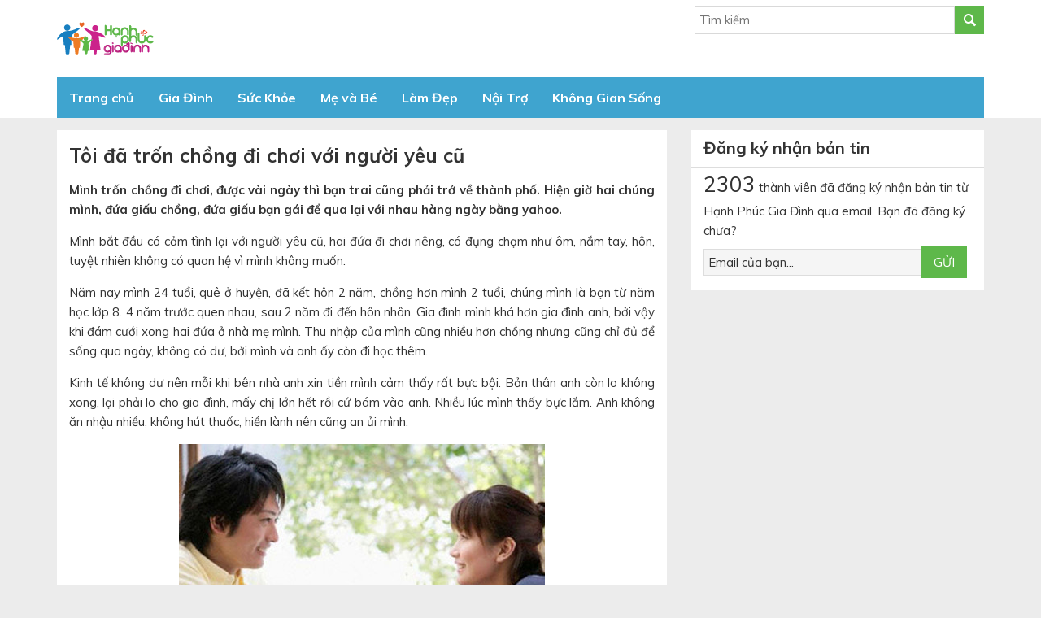

--- FILE ---
content_type: text/html; charset=UTF-8
request_url: https://hanhphucgiadinh.vn/44659/toi-da-tron-chong-di-choi-voi-nguoi-yeu-cu/
body_size: 20052
content:
<!DOCTYPE html>
<html lang="vi" prefix="og: http://ogp.me/ns#">
<head >
<meta charset="UTF-8" /> <title>Tôi đã trốn chồng đi chơi với người yêu cũ</title>
<meta name="description" content="Mình trốn chồng đi chơi, được vài ngày thì bạn trai cũng phải trở về thành phố. Hiện giờ hai chúng mình, đứa giấu chồng, đứa giấu bạn gái để qua lại với nh"/>
<link rel="canonical" href="https://hanhphucgiadinh.vn/44659/toi-da-tron-chong-di-choi-voi-nguoi-yeu-cu/" />
<meta property="og:locale" content="vi_VN" />
<meta property="og:type" content="article" />
<meta property="og:title" content="Tôi đã trốn chồng đi chơi với người yêu cũ" />
<meta property="og:description" content="Mình trốn chồng đi chơi, được vài ngày thì bạn trai cũng phải trở về thành phố. Hiện giờ hai chúng mình, đứa giấu chồng, đứa giấu bạn gái để qua lại với nh" />
<meta property="og:url" content="https://hanhphucgiadinh.vn/44659/toi-da-tron-chong-di-choi-voi-nguoi-yeu-cu/" />
<meta property="og:site_name" content="Báo Hạnh Phúc Gia Đình" />
<meta property="article:tag" content="Câu chuyện tình yêu" />
<meta property="article:tag" content="Hôn nhân &amp; Gia đình" />
<meta property="article:tag" content="Tâm sự bạn gái" />
<meta property="article:section" content="Gia Đình - Tình Yêu" />
<meta property="article:published_time" content="2013-04-18T21:00:59+07:00" />
<meta property="article:modified_time" content="2024-10-08T16:20:37+07:00" />
<meta property="og:updated_time" content="2024-10-08T16:20:37+07:00" />
<meta property="og:image" content="https://hanhphucgiadinh.vn/wp-content/uploads/2013/04/ban-cu.jpg" /> <link rel='dns-prefetch' href='//s.w.org' />
<link rel="alternate" type="application/rss+xml" title="Dòng thông tin Báo Hạnh Phúc Gia Đình &raquo;" href="https://hanhphucgiadinh.vn/feed/" /> <link rel='https://api.w.org/' href='https://hanhphucgiadinh.vn/wp-json/' /> <link rel="alternate" type="application/json+oembed" href="https://hanhphucgiadinh.vn/wp-json/oembed/1.0/embed?url=https%3A%2F%2Fhanhphucgiadinh.vn%2F44659%2Ftoi-da-tron-chong-di-choi-voi-nguoi-yeu-cu%2F" />
<link rel="alternate" type="text/xml+oembed" href="https://hanhphucgiadinh.vn/wp-json/oembed/1.0/embed?url=https%3A%2F%2Fhanhphucgiadinh.vn%2F44659%2Ftoi-da-tron-chong-di-choi-voi-nguoi-yeu-cu%2F&#038;format=xml" /> <link rel="icon" href="https://hanhphucgiadinh.vn/wp-content/themes/caia/images/favicon.ico" />
<script>

  (function(i,s,o,g,r,a,m){i['GoogleAnalyticsObject']=r;i[r]=i[r]||function(){
  (i[r].q=i[r].q||[]).push(arguments)},i[r].l=1*new Date();a=s.createElement(o),
  m=s.getElementsByTagName(o)[0];a.async=1;a.src=g;m.parentNode.insertBefore(a,m)
  })(window,document,'script','https://www.google-analytics.com/analytics.js','ga');

  ga('create', 'UA-11938335-16', 'auto');
  ga('send', 'pageview');


</script>
 <meta name="google-site-verification" content="Ld5RHiGLT0Oi85GvNFzD-Z8LZDPaT32BRnu4pM3040E" /> <link rel="dns-prefetch" href="https://fonts.gstatic.com"> <link rel="preconnect" href="https://fonts.gstatic.com" crossorigin="anonymous"> <link rel="preload" href="https://fonts.googleapis.com/css?family=Muli:300,300i,400,400i,600,600i,700,700i,800,800i,900,900i&display=swap&subset=vietnamese" as="fetch" crossorigin="anonymous"> <meta name='viewport' content='width=device-width, initial-scale=1, maximum-scale=1, user-scalable=no' /> <meta name='viewport' content='width=device-width, initial-scale=1, maximum-scale=1, user-scalable=no' /> <style> body,
h1,
h2,
h2 a,
h2 a:visited,
h3,
h4,
h5,
h6,
p,
select,
textarea { color: #333; font-family: "Muli", Arial, Helvetica, sans-serif; font-size: 15px; font-weight: 400; line-height: 1.618; margin: 0; padding: 0; text-decoration: none;
} blockquote,
input,
select,
textarea,
.author-box,
.sticky,
.taxonomy-description{ background-color: #f5f5f5; border: 1px solid #ddd;
} input,
label,
select,
textarea { color: #333; font-family: "Muli", Arial, Helvetica, sans-serif; font-size: 15px; font-weight: 400;
} li,
ol,
ul { margin: 0; padding: 0;
} ol li { list-style-type: decimal;
} strong,
b { font-weight: 700;
} a,
a:visited { color: #0d72c7; text-decoration: none;
} a img { border: none;
} body { background: #ececec;
} ::-moz-selection { background-color: #0d72c7; color: #fff;
} ::selection { background-color: #0d72c7; color: #fff;
} .site-container { margin: 0 auto; width: 100%; padding: 0;
} .wrap { margin: 0 auto; width: 1170px; padding: 0;
} .site-header { margin: 0 auto; height: 95px; width: 100%; float: left; background: #fff;
} .title-area { float: left; overflow: hidden; padding: 0; width: 360px; margin-left: 15px; height: 95px;
} .site-title { font-family: 'Muli', Arial, sans-serif; font-size: 36px; line-height: 1.35; margin: 0; text-transform: uppercase; float: left; width: 100%;
} .site-title a,
.site-title a:hover { color: #333; padding: 0; text-decoration: none; float: left; width: 100%; height: 95px; text-indent: -9999px; background: url(https://hanhphucgiadinh.vn/wp-content/themes/caia/images/logo.png) no-repeat left center;
} .site-description { font-size: 13px; padding: 0; display: none;
} .site-header .widget-area { float: right; padding: 0; width: auto; margin-right: 15px;
} .nav-primary{ float: left; width: 100%; height: 50px; background: #fff
} .nav-primary .wrap{ width: 1140px;
} .menu-primary,
.menu-secondary,
.site-header .menu { background-color: #f5f5f5; clear: both; color: #fff; font-size: 16px; margin: 0 auto; overflow: hidden; width: 100%;
} .menu-primary ul,
.menu-secondary ul,
.site-header .menu ul { float: left; width: 100%;
} .menu-primary li,
.menu-secondary li,
.site-header .menu li { float: left; list-style-type: none;
} .menu-primary a,
.menu-secondary a,
.site-header .menu a { color: #fff; display: block; padding: 13px 15px 12px; position: relative; text-decoration: none; font-weight: 700;
} .menu-primary li a:active,
.menu-primary li a:hover,
.menu-primary .current_page_item a,
.menu-primary .current-cat a,
.menu-primary .current-menu-item a,
.menu-secondary li a:active,
.menu-secondary li a:hover,
.menu-secondary .current_page_item a,
.menu-secondary .current-cat a,
.menu-secondary .current-menu-item a,
.site-header .menu li a:active,
.site-header .menu li a:hover,
.site-header .menu .current_page_item a,
.site-header .menu .current-cat a,
.site-header .menu .current-menu-item a { background-color: #ed7b23; color: #fff;
} .menu-primary li li a,
.menu-primary li li a:link,
.menu-primary li li a:visited,
.menu-secondary li li a,
.menu-secondary li li a:link,
.menu-secondary li li a:visited,
.site-header .menu li li a,
.site-header .menu li li a:link,
.site-header .menu li li a:visited { background: none; background-color: #fff; border-bottom: 1px solid #ddd; color: #333; font-size: 15px; padding: 10px; position: relative; text-transform: none; width: 230px;
} .menu-primary li li a:active,
.menu-primary li li a:hover,
.menu-secondary li li a:active,
.menu-secondary li li a:hover,
.site-header .menu li li a:active,
.site-header .menu li li a:hover { background-color: #f5f5f5; color: #333;
} .menu-primary li ul,
.menu-secondary li ul,
.site-header .menu li ul { height: auto; left: -9999px; margin: 0 0 0 -1px; position: absolute; width: 160px; z-index: 9999;
} .menu-primary li ul a,
.menu-secondary li ul a,
.site-header .menu li ul a { width: 140px;
} .menu-primary li ul ul,
.menu-secondary li ul ul,
.site-header .menu li ul ul { margin: -36px 0 0 159px;
} .menu li:hover ul ul,
.menu li.sfHover ul ul { left: -9999px;
} .menu li:hover,
.menu li.sfHover { position: static;
} ul.menu li:hover>ul,
ul.menu li.sfHover ul,
.site-header .menu li:hover>ul,
.site-header .menu li.sfHover ul { left: auto;
} .menu-primary li a.sf-with-ul,
.menu-secondary li a.sf-with-ul,
.site-header .menu li a.sf-with-ul { padding-right: 25px;
} .menu li a .sf-sub-indicator,
.menu li li a .sf-sub-indicator,
.menu li li li a .sf-sub-indicator { background: url(https://hanhphucgiadinh.vn/wp-content/themes/caia/images/icon-plus.png) no-repeat; height: 16px; position: absolute; right: 8px; text-indent: -9999px; top: 10px; width: 16px;
} #wpadminbar li:hover ul ul { left: 0;
} .menu li.right { float: right; padding: 7px 15px 6px;
} .menu li.right a { background: none; border: none; color: #333; display: inline; text-decoration: none;
} .menu li.right a:hover { color: #0d72c7; text-decoration: none;
} .menu li.search { padding: 0 10px;
} .menu li.rss a { background: url(https://hanhphucgiadinh.vn/wp-content/themes/caia/images/rss.png) no-repeat center left; margin: 0 0 0 10px; padding: 0 0 0 16px;
} .menu li.twitter a { background: url(https://hanhphucgiadinh.vn/wp-content/themes/caia/images/twitter-nav.png) no-repeat center left; padding: 0 0 0 20px;
} .site-inner { margin: 0 auto; overflow: hidden; padding: 15px 0; width: 1170px;
} .breadcrumb{ float: left; width: 100%; background: #f2f2f2; padding: 20px 0;
} .breadcrumb .wrap{ width: 1140px;
} .breadcrumb a{ color: #333;
} .breadcrumb .label{ margin: 0 5px;
} .taxonomy-description { background-color: #fff; margin: -10px 0 30px; padding: 0 0 15px;
} .taxonomy-description p { font-size: 13px; padding: 15px 15px 0;
} .content-sidebar-wrap { float: left; width: 750px;
} .content-sidebar .content-sidebar-wrap,
.full-width-content .content-sidebar-wrap,
.sidebar-content .content-sidebar-wrap { width: 100%;
} .sidebar-content-sidebar .content-sidebar-wrap,
.sidebar-sidebar-content .content-sidebar-wrap { float: right;
} .content { float: left; padding: 0; width: 450px;
} .content-sidebar .content,
.sidebar-content .content { width: 750px; background: #fff; margin-left: 15px;
} .sidebar-content .content,
.sidebar-sidebar-content .content { float: right; margin-left: 0; margin-right: 15px;
} .full-width-content .content { width: 100%;
} .post { margin: 0 0 20px;
} .entry-content { overflow: hidden; text-align: justify;
} .entry-content p { margin: 0 0 15px; text-align: justify;
} blockquote { background: url(https://hanhphucgiadinh.vn/wp-content/themes/caia/images/blockquote.png) no-repeat; border: none; margin: 5px 5px 20px; padding: 25px 30px 5px 70px;
} blockquote p { color: #999; font-style: italic;
} p.subscribe-to-comments { padding: 20px 0 10px;
} .clear { clear: both;
} .clear-line { border-bottom: 1px solid #ddd; clear: both; margin: 0 0 25px;
} h1,
h2,
h2 a,
h2 a:visited,
h3,
h4,
h5,
h6 { font-family: 'Muli', Arial, sans-serif; line-height: 1.35; margin: 0 0 10px;
} h1 { font-size: 18px;
} .taxonomy-description h1 { margin: 0;
} h2,
h2 a,
h2 a:visited { font-size: 16px;
} h2 a,
h2 a:visited { color: #333; font-family: 'Muli', Arial, sans-serif;
} h2 a:hover { color: #0d72c7; text-decoration: none;
} .widget-area h2,
.widget-area h2 a { font-size: 14px; margin: 0 0 5px;
} h3 { font-size: 14px;
} h4 { font-size: 13px;
} .taxonomy-description h1,
.widget-area h4 { background-color: #f2f2f2; font-size: 15px; padding: 10px 15px; color: #333;
} .widget-area h4 a { color: #333; text-decoration: none;
} .footer-widgets h4 { background: none; border: none; padding: 0;
} h5 { font-size: 13px;
} .entry-content ol,
.entry-content ul { margin: 0; padding: 0 0 15px; text-align: justify;
} .archive-page ul li,
.entry-content ul li { list-style-type: disc; margin: 0 0 0 30px; padding: 0; text-align: justify;
} .entry-content ol li { margin: 0 0 0 35px;
} .archive-page ul ul,
.entry-content ol ol,
.entry-content ul ul { padding: 0;
} .entry-header .entry-meta { font-size: 13px; margin: -5px 0 15px;
} .entry-footer .entry-meta { border-top: 1px solid #ddd; clear: both; font-size: 13px; padding: 5px 0 0;
} .author-box { background-color: #f5f5f5; margin: 0 0 40px; overflow: hidden; padding: 10px;
} .author-box-content p { font-size: 13px;
} .sticky { background-color: #f5f5f5; margin: -10px 0 40px; padding: 20px;
} .archive-page { float: left; padding: 20px 0 0; width: 45%;
} .entry-comments-link,
.entry-tags { background: url(https://hanhphucgiadinh.vn/wp-content/themes/caia/images/icon-dot.png) no-repeat left; margin: 0 0 0 3px; padding: 0 0 0 10px;
} img { height: auto; max-width: 100%;
} .avatar,
.featuredpage img,
.featuredpost img,
.post-image { background-color: #f5f5f5; border: 1px solid #ddd; padding: 4px;
} .author-box .avatar { background-color: #fff; float: left; margin: 0 10px 0 0;
} .post-image { margin: 0 10px 10px 0;
} .comment-list li .avatar { background-color: #fff; float: right; margin: 5px 10px 10px 0px;
} img.centered,
.aligncenter { display: block; margin: 0 auto 10px;
} img.alignnone { display: inline; margin: 0 0 10px;
} img.alignleft { display: inline; margin: 0 15px 10px 0;
} img.alignright { display: inline; margin: 0 0 10px 15px;
} .alignleft { float: left; margin: 0 15px 10px 0;
} .alignright { float: right; margin: 0 0 10px 15px;
} .wp-caption { padding: 0; text-align: center; width: auto !important;
} p.wp-caption-text { font-size: 13px; margin: 5px 0; text-align: center;
} .wp-smiley,
.wp-wink { border: none; float: none;
} .pagination { font-size: 13px; overflow: hidden; padding: 20px 2%; width: 96%;
} .pagination li { display: inline; float: left; height: 36px; line-height: 36px;
} .pagination li a,
.pagination li.disabled,
.pagination li a:hover,
.pagination li.active a { background: #f2f2f2; color: #333; width: 36px; height: 36px; float: left; line-height: 36px; text-align: center; margin: 0 5px;
} .pagination li a:hover,
.pagination li.active a { background: #f13b79; color: #fff;
} .sidebar { display: inline; float: right; width: 360px; margin-right: 15px;
} .sidebar-secondary { float: left; width: 150px;
} .sidebar-content .sidebar-primary,
.sidebar-sidebar-content .sidebar-primary { float: left; margin-left: 15px; margin-right: 0;
} .content-sidebar-sidebar .sidebar-secondary { float: right;
} .sidebar p { font-size: inherit;
} .sidebar .widget { background-color: #fff; margin: 0 0 15px; padding: 0 0 15px; float: left; width: 100%;
} .sidebar.widget-area ol,
.sidebar.widget-area ul,
.widget_tag_cloud div div { padding: 0 15px;
} .sidebar.widget-area ul li,
.footer-widgets .widget-area ul li { border-bottom: 1px solid #ddd; list-style-type: none; margin: 0 0 7px; padding: 0 0 5px; word-wrap: break-word;
} .sidebar.widget-area ul ul li { border: none; margin: 0;
} .widget_archive select,
#cat { display: inline; margin: 5px 15px 0; padding: 3px; width: 85%;
} .featuredpage,
.featuredpost { clear: both; margin: 0 0 15px; overflow: hidden;
} .featuredpage .page,
.featuredpost .post { border-bottom: 1px solid #ddd; margin: 0 0 5px; overflow: hidden; padding: 0 15px 10px;
} .footer-widgets .featuredpage .page,
.footer-widgets .featuredpost .post { margin: 0 0 10px; padding: 0;
} .more-from-category { padding: 5px 15px;
} .user-profile { overflow: hidden;
} .user-profile p { padding: 5px 15px 0;
} .user-profile .posts_link { padding: 0 15px;
} input[type="button"],
input[type="submit"] { background: #5eb84a; cursor: pointer; padding: 10px 15px; color: #fff; text-transform: uppercase; text-decoration: none; -webkit-appearance: none; border: none;
} input:hover[type="button"],
input:hover[type="submit"] { text-decoration: none;
} .site-header .search-form { float: right; padding: 0;
} .sidebar .search-form { padding: 5px 0 0 15px;
} .search-form input[type="search"] { margin: 0 ; padding: 7px 5px; width: 320px; border: none; background: #fff; border: 1px solid #d9d9d9;
} .nav-primary .search-form input[type="search"] { background-color: #fff; margin: 2px -7px 0 0;
} .enews p { padding: 0 15px 5px;
} .enews #subscribe { padding: 0 0 0 15px;
} .enews #subbox { margin: 5px -7px 0 0; padding: 6px 5px; width: 75%;
} .site-footer { float: left; clear: both; font-size: 15px; margin: 0 auto; overflow: hidden; width: 100%; background: #e97d31; padding: 13px 0
} .site-footer .wrap { overflow: hidden;
} .site-footer p { color: #fff; font-size: 14px;
} .site-footer a,
.site-footer a:visited { color: #333;
} .site-footer a:hover { color: #333; text-decoration: none;
} .entry-comments,
#respond { margin: 0 0 15px; overflow: hidden; float: left; width: 94%; padding: 0 2%
} #author,
#comment,
#email,
#url { margin: 10px 5px 0 0; padding: 2%; width: 96%; float: left; background: #fff;
} #comment { height: 90px; margin: 10px 0; width: 98%; background: #fff;
} input#submit { float: left;
} .ping-list { margin: 0 0 40px;
} .comment-list ol,
.ping-list ol { padding: 10px;
} .comment-list li,
.ping-list li { font-weight: bold; list-style-type: none; margin: 15px 0 5px; padding: 10px 15px; float: left;
} .comment-list li ul li { list-style-type: none; margin-right: 0; background: #fff;
} .comment-content{ background: #f1f1f1; padding: 15px ;
} .comment-content p { font-size: 15px; margin: 0;
} .comment-list cite,
.ping-list cite { font-style: normal;
} .comment-meta { font-size: 12px; margin: 0 0 5px;
} .comment-meta a{ color: #666;
} .comment-reply { font-size: 13px; font-weight: 300;
} .comment-reply a{ background: #3fa4cf; color: #fff; padding: 5px 10px; float: left; margin-top: 15px; font-weight: bold;
} .nocomments { text-align: center;
} .entry-comments .pagination { display: block;
} .bypostauthor {
} .thread-alt,
.thread-even { background-color: #fff;
} .alt,
.depth-1,
.even { border: 1px solid #ddd;
} .block { clear: both; margin: 0 0 20px 0;
} .block .older-posts ul { padding-left: 15px;
} .block-title { font-size: 16px; background-color: #f5f5f5; margin: 0; padding: 10px 15px;
} .block-wrap { padding: 10px;
} .slick-slider{ position: relative; display: block; -moz-box-sizing: border-box; box-sizing: border-box; -webkit-user-select: none; -moz-user-select: none; -ms-user-select: none; user-select: none; -webkit-touch-callout: none; -khtml-user-select: none; -ms-touch-action: pan-y; touch-action: pan-y; -webkit-tap-highlight-color: transparent;
} .slick-list{ position: relative; display: block; overflow: hidden; margin: 0; padding: 0;
} .slick-list:focus{ outline: none;
} .slick-list.dragging{ cursor: pointer; cursor: hand;
} .slick-slider .slick-track,
.slick-slider .slick-list{ -webkit-transform: translate3d(0, 0, 0); -moz-transform: translate3d(0, 0, 0); -ms-transform: translate3d(0, 0, 0); -o-transform: translate3d(0, 0, 0); transform: translate3d(0, 0, 0);
} .slick-track{ position: relative; top: 0; left: 0; display: block;
} .slick-track:before,
.slick-track:after{ display: table; content: '';
} .slick-track:after{ clear: both;
} .slick-loading .slick-track{ visibility: hidden;
} .slick-slide{ display: none; float: left; height: 100%; min-height: 1px; outline: none;
} [dir='rtl'] .slick-slide{ float: right;
} .slick-slide img{ display: block;
} .slick-slide.slick-loading img{ display: none;
} .slick-slide.dragging img{ pointer-events: none;
} .slick-initialized .slick-slide{ display: block;
} .slick-loading .slick-slide{ visibility: hidden;
} .slick-vertical .slick-slide{ display: block; height: auto; border: 1px solid transparent;
} .slick-arrow.slick-hidden { display: none;
} .slick-dots{ text-align: center; margin: 0 35px;
} .slick-dots li{ display: inline-block; width: 8px; height: 8px; margin-right: 5px; padding: 0; cursor: pointer;
} .slick-dots li button{ font-size: 0; line-height: 0; display: block; width: 8px; height: 8px; padding: 5px; border-radius: 100px; cursor: pointer; color: transparent; border: 0; outline: none; background: #636363;
} .slick-dots li button:hover,
.slick-dots li button:focus,
.slick-dots li.slick-active button{ background: #000;
} .google_plusone_iframe_widget { width: 35px !important;
} #menu-menu{ background: #3fa4cf } #menu-menu .home a { background-image: url(https://hanhphucgiadinh.vn/wp-content/themes/caia/images/home.png); background-repeat: no-repeat; background-position: center; width: 30px; text-indent: -9999px; margin-right: 5px; margin-left: -5px;
} .header-widget-area .widget_search .search-form-submit { background:url(https://hanhphucgiadinh.vn/wp-content/themes/caia/images/ico-s.png) no-repeat center center #5eb84a; border: none; text-indent: -9999px; display: block; padding: 6px 18px 5px; float: right; line-height: unset;
} .header-widget-area ul li { display: inline-block; list-style-type: none; margin: 0 7px;
} .header-widget-area .widget:first-child{ float: right; padding: 0; text-align: right; margin: 7px 0;
} .content-slider button.slick-next.slick-arrow { background: url(https://hanhphucgiadinh.vn/wp-content/themes/caia/images/button.png)no-repeat right center; width: 27px; height: 30px; position: absolute; left: 500px; bottom: 26px; z-index: 200; cursor: pointer; outline: none; border: none; text-indent: -9999px;
} .content-slider button.slick-prev.slick-arrow { background: url(https://hanhphucgiadinh.vn/wp-content/themes/caia/images/button.png)no-repeat left center; width: 27px; height: 30px; position: absolute; left: 473px; bottom: 26px; z-index: 200; cursor: pointer; outline: none; border: none; text-indent: -9999px;
} .content-slider .caia-post-list-widget .main-posts .widget-item-title a{ font-size: 18px; color: #3fa4cf; font-weight: bold;
} .content-slider{ background: #fff; padding: 2%; float: left; width: 96%;
} .content-slider .caia-post-list-widget ul li img { width: 83px;
} .content-slider .caia-post-list-widget ul li { display: inline-block; float: left; width: 31%; margin-right: 2%;
} .content-slider .caia-post-list-widget ul li a{ font-size: 15px; color: #333;
} .content-slider .caia-post-list-widget ul li p{ line-height: 19px;
} .content-slider .caia-post-list-widget .main-posts img { width: 458px;
} .date .day span.cal { background: url(https://hanhphucgiadinh.vn/wp-content/themes/caia/images/ico-cal.png) no-repeat left center; padding-left: 15px;
} .date .day{ color: #9e9e9e; font-size: 12px;
} .content-slider .caia-post-list-widget .main-posts p{ text-align: justify;
} .content-home{ float: left; width: 100%;
} .content-home .widget{ background: #fff; margin-top: 15px; float: left; width: 100%;
} .content-home .widget .widgettitle { background: #3fa4cf; padding: 9px 0;
} .content-home .widget .widgettitle a{ color: #fff; font-size: 20px; font-weight: bold; background: #1f89b6; padding: 10px 15px;
} .content-home .widget .widgettitle h2{ margin: 0
} .content-home .caia-post-list-widget .main-posts,
.content-home .caia-post-list-widget .list-post{ float: left; width: 352.5px; margin-right: 15px; margin-top: 15px;
} .content-home .caia-post-list-widget .main-posts{ margin-left: 15px;
} .content-home .caia-post-list-widget .list-post ul li{ list-style-type: none; float: left; width: 100%
} .content-home .caia-post-list-widget .list-post img{ width: 98px;
} .content-home .caia-post-list-widget .list-post ul li a{ color: #333; font-weight: 700
} .content-home .caia-post-list-widget .main-posts .widget-item-title a{ font-size: 18px; color: #3fa4cf; font-weight: bold;
} .content-home .caia-post-list-widget .main-posts img{ width: 100%;
} .content-home .caia-post-list-widget .list-post ul li a:hover,
.content-slider .caia-post-list-widget ul li a:hover,
#menu-footer .widget:last-child ul li a:hover,
#quantam .widget a:hover{ color: #3fa4cf;
} #quantam{ width: 1140px; margin: 0 auto; clear: both;
} .home .content-sidebar-wrap{ margin-bottom: 15px;
} #quantam .widget .widgettitle { background: #fa6d9d; padding: 9px 0;
} #quantam .widget .widgettitle h2 span { color: #fff; font-size: 20px; font-weight: bold; background: #f13b79; padding: 10px 15px;
} #quantam .widget .widgettitle h2{ margin-bottom: 0
} #quantam .widget .post{ float: left; width: 198px; margin: 15px 15px 0 15px;
} #quantam .widget .post:first-child{ } #quantam .widget { float: left; width: 100%; background: #fff; padding-bottom: 15px;
} #quantam .widget .cm span{ background: #3fa4cf; color: #fff; padding: 6px 15px; font-size: 14px;
} #quantam .widget a{ color: #333; font-weight: bold; font-size: 15px;
} #quantam .widget .cm{ margin: 10px 0 15px
} .site-footer .widget:first-child,
#menu-footer .widget:first-child{ float: left; margin-left: 15px;
} .site-footer .widget:last-child,
#menu-footer .widget:last-child{ float: right; margin-right: 15px;
} .site-footer .widget:last-child ul li,
#menu-footer .widget:last-child ul li{ display: inline-block; list-style-type: none; margin: 0 5px;
} .site-footer .widget ul li img{ margin: 0
} .site-footer em{ color: #ffefb1; font-style: inherit;
} #menu-footer .widget:last-child ul li a{ color: #333;
} #menu-footer{ float: left; width: 100%; margin: 10px 0;
} #menu-footer .widget:last-child ul { margin-top: 28px;
} #menu-footer ul .home a { background-image: url(https://hanhphucgiadinh.vn/wp-content/themes/caia/images/home2.png); background-repeat: no-repeat; background-position: center; width: 30px; text-indent: -9999px; margin-left: -5px; display: block;
} .sidebar .widgettitle,
.sidebar .caia-post-list-widget .widgettitle a{ font-size: 20px; font-weight: bold; padding: 6px 15px 7px; border-bottom: 1px solid #ddd;
} .sidebar .caia-post-list-widget .widgettitle h2,
.sidebar .caia-post-list-widget .widgettitle p span{ font-size: 20px; font-weight: bold; margin-bottom: 0
} .sidebar .caia-post-list-widget .widgettitle a{ padding: 6px 0 7px; border: none;
} .sidebar .caia-post-list-widget .main-posts { padding: 0 15px;
} .sidebar .widget .textwidget { padding: 0 15px;
} .sidebar .widget table{ margin: 0 !important; width: 100%;
} .sidebar .widget table select{ width: 250px !important; background: unset; padding: 6px;
} .sidebar .widget table input[type="button"]{ background: #cb238b; border: none; color: #fff; border-radius: 2px; padding: 8px 12px; float: right;
} .sidebar .widget table strong{ float: left; margin: 15px 0;
} .sidebar .caia-post-list-widget .main-posts .post img{ width: 98px; margin-right: 15px;
} .sidebar .caia-post-list-widget .main-posts .post a{ margin: 0; color: #333; font-weight: bold;
} .sidebar .caia-post-list-widget .main-posts .post{ margin: 10px 0 0 0;
} .archive main.content .des{ padding: 15px;
} .archive main.content .archive-heading ,
.archive main.content .post,
.search main.content .post{ padding: 0 2%;
} .archive main.content .post img,
.search main.content .post img{ padding: 0; border: none; width: 230px; margin-bottom: 0
} .archive main.content .post,
.search main.content .post{ float: left; width: 96%;
} .archive main.content .post .entry-title a,
.search main.content .post .entry-title a{ color: #3fa4cf; font-size: 18px; font-weight: 700;
} .archive main.content .archive-heading a,
.search main.content .archive-heading a{ font-size: 28px; font-weight: 700; color:#3fa4cf; text-transform: uppercase;
} .search main.content{ padding-top: 15px;
} .single main.content .post{ padding: 15px;
} h1.entry-title { font-size: 24px; color: #333; font-weight: 700; margin-bottom: 15px;
} #content-info-meta { float: left; width: 100%; margin-bottom: 15px;
} #content-info-meta .info-author { float: left; width: 100%; margin-bottom: 15px; text-align: right; color: gray; font-style: italic;
} #content-info-meta .rating-social { float: left; width: 100%; padding-bottom: 15px; border-bottom: 1px solid #cec8c8; margin-bottom: 15px;
} #content-info-meta .rating-social .caia_rating { float: left;
} div.caia-social-share { float: right; position: relative;
} h3#reply-title ,
#reply-title{ font-size: 20px; font-weight: 700; color: #333; border-left: 5px solid #cb238b; padding: 7px 0 10px 15px;
} .popup-comment { position: fixed; background: rgba(0, 0, 0, 0.8); left: 0; top: 0; width: 100%; height: 100%; z-index: 2000; display: none;
} .box-comment, .content-pop-up { position: fixed; width: 500px; background: #fff; padding: 20px; left: 0; right: 0; margin: 0 auto; top: 20%; z-index: 3000;
} .close-popup-comment { width: 20px; height: 20px; position: absolute; right: -21px; top: -21px; border: 1px solid #fff; color: #fff; text-align: center; cursor: pointer; font-weight: 500; font-size: 13px; margin: 0 !important;
} .box-comment #submit-commnent { float: right; margin-top: 10px; padding: 10px 30px;
} .comment-author span{ color: #cb238b; font-weight: bold;
} .comment-author .says{ font-weight: normal; color: #333;
} .yarpp-related{ float: left; width: 100%; margin-bottom: 25px
} .yarpp-related .old-post .title { font-size: 20px; font-weight: 700; text-transform: uppercase; color: #222;
} .single .yarpp-related ul li{ border-bottom: 1px dashed #e1e1e1; padding: 6px 0; list-style-type: none;
} .single .yarpp-related .old-post ul li a { color: #333; font-weight: bold; background: url(https://hanhphucgiadinh.vn/wp-content/themes/caia/images/icon-li.png) no-repeat left center; padding-left: 18px; background-size: 5px; margin-left: 5px; font-size: 15px;
} .yarpp-related .old-post{ padding: 0 15px
} .single .content .post .entry-content h2, .page .content .page .entry-content h2 { font-size: 21px; font-weight: 700; color: #cb238b; margin-bottom: 15px;
} .single .content .post .entry-content h3, .page .content .page .entry-content h3 { font-size: 18px; font-weight: 700; color: #333; margin-bottom: 15px;
} #post-meta-tag{ padding: 15px;
} .sidebar .widget_text ul li { border-bottom: 1px dashed #e1e1e1; padding: 5px 0; margin: 5px 0; background: url(https://hanhphucgiadinh.vn/wp-content/themes/caia/images/red.png) no-repeat left top 13px; padding-left: 25px;
} .sidebar .widget_text ul li a { color: #333; font-weight: 600;
} #cnt-footer{ float: left; width: 100%; background: #f6dfce; margin-top: 20px;
} #cnt-footer .widget{ float:left; width: 360px; margin: 35px 15px 0;
} #cnt-footer .widget .widgettitle{ font-size: 18px; font-weight: bold; margin-bottom: 15px;
} #cnt-footer .widget ul{ margin-left: 20px;
} #cnt-footer .widget ul li a{ color: #333;
} #cnt-footer .widget ul li{ margin-bottom: 7px;
} #cnt-footer .widget:nth-child(4){ float:left; width: 100%; margin-bottom: 35px;
} #cnt-footer .widget:nth-child(4) p{ font-size: 14px;
} .content-slider.remove .caia-post-list-widget .main-posts .post:nth-child(n+2){ display: none;
} #category-posts-2-internal .cat-post-crop {overflow: hidden; display:inline-block}
#category-posts-2-internal .cat-post-item img {margin: initial;}
#category-posts-2-internal .cat-post-thumbnail {float:left;}
 .enews .screenread { height: 1px; left: -1000em; overflow: hidden; position: absolute; top: -1000em; width: 1px; } div#toc_container {width: 97%;}.caia_rating{display:inline-block;font-size:1.3em;text-align:left;width:9.2em}rstar.cr_star{width:1.0em;display:inline-block;color:gray}rstar.cr_star.on,rstar.cr_star.on_by_hover{color:gold}rstar.cr_star.after{color:gold;position:absolute;overflow:hidden}rstar.cr_star:hover{color:gold}rstar.cr_star:hover~rstar{color:gray}rstar.cr_star:hover~rstar.after{display:none}label.cr_hint{margin-left:0.2em;font-size:.60em;color:grey;font-family:sans-serif;} div.caia-social-share{ float:right; position: relative; } .caia-social-share .hide { display: none; position: absolute; top: 35px; position: absolute; top: 35px; left: -115px; background: #d6d6d6; padding: 5px 10px; width: 187px; border-radius: 10px; z-index: 300; } .caia-social-share .hide:after{ content: ''; display: block; position: absolute; top: -16px; right: 31px; bottom: 100%; width: 0; height: 0; border-color: transparent transparent #d6d6d6 transparent; border-style: solid; border-width: 8px; } .caia-social-share .fb-share-button.one{ float: left; } .caia-social-share .open-social { float: right; display: inline-block; } .caia-social-share .open-social:after { content: "+"; float: right; font-size: 26px; margin-left: 5px; color: gray; line-height: 26px; } .caia-social-share .open-social.close:after{ content: "-"; float: right; font-size: 50px; margin-left: 5px; color: gray; line-height: 23px; } a.caia_social_button { background-color:#007ea8; -moz-border-radius:3px; -webkit-border-radius:3px; border-radius:3px; display:inline-block; cursor:pointer; color:#ffffff; font-family:Arial; font-size:14px; font-weight:bold; text-decoration:none; height: 20px; margin-top: -1px; position: relative; width: 74px; } a.caia_social_button.twitter { background-color: #1d9bf0; width: 70px; } a.caia_social_button.facebook { background-color: #1877f2; width: 94px; } a.caia_social_button > span{ position: absolute; top: 2px; left: 25px; font-size: 11px; } a.caia_social_button > strong{ position: absolute; top: 2px; left: 70px; font-size: 11px; } a.caia_social_button:hover { background-color:#0061a7; } a.caia_social_button:active { position:relative; top:1px; } .caia_social_button_bound{ display: inline-flex; vertical-align: top; margin-left: 4px; } .logged-in .caia_social_button_bound.pinterest{ vertical-align: top; } body span.PIN_1560416120510_button_pin.PIN_1560416120510_save { display: inline-flex !important; vertical-align: bottom !important; border-radius: 3px !important; } .fb-share-button{ margin-left: 5px; vertical-align: top; } .fb-share-button.fb_iframe_widget span { vertical-align: inherit !important; } </style></head>
<body class="post-template-default single single-post postid-44659 single-format-standard header-image content-sidebar" itemscope itemtype="https://schema.org/WebPage"><div class="site-container"><header class="site-header" itemscope itemtype="https://schema.org/WPHeader"><div class="wrap"><div class="title-area"><p class="site-title" itemprop="headline"><a href="https://hanhphucgiadinh.vn/" title="Báo Hạnh Phúc Gia Đình">Báo Hạnh Phúc Gia Đình</a></p></div><div class="widget-area header-widget-area"><section id="search-5" class="widget widget_search"><div class="widget-wrap"><form class="search-form" itemprop="potentialAction" itemscope itemtype="https://schema.org/SearchAction" method="get" action="https://hanhphucgiadinh.vn/" role="search"><input class="search-form-input" type="search" itemprop="query-input" name="s" id="searchform-691177b0d58621.24465578" placeholder="Tìm kiếm"><input class="search-form-submit" type="submit" value="Search"><meta itemprop="target" content="https://hanhphucgiadinh.vn/?s={s}"></form></div></section>
</div></div></header><nav class="nav-primary" aria-label="Main" itemscope itemtype="https://schema.org/SiteNavigationElement"><div class="wrap"><ul id="menu-menu" class="menu genesis-nav-menu menu-primary"><li id="menu-item-77823" class="menu-item menu-item-type-custom menu-item-object-custom menu-item-home menu-item-77823"><a href="https://hanhphucgiadinh.vn/" itemprop="url"><span itemprop="name">Trang chủ</span></a></li>
<li id="menu-item-35" class="menu-item menu-item-type-taxonomy menu-item-object-category current-post-ancestor current-menu-parent current-post-parent menu-item-35"><a href="https://hanhphucgiadinh.vn/chuyen-muc/gia-dinh/" itemprop="url"><span itemprop="name">Gia Đình</span></a></li>
<li id="menu-item-676" class="menu-item menu-item-type-taxonomy menu-item-object-category menu-item-676"><a href="https://hanhphucgiadinh.vn/chuyen-muc/suc-khoe/" itemprop="url"><span itemprop="name">Sức Khỏe</span></a></li>
<li id="menu-item-36" class="menu-item menu-item-type-taxonomy menu-item-object-category menu-item-36"><a href="https://hanhphucgiadinh.vn/chuyen-muc/me-va-be/" itemprop="url"><span itemprop="name">Mẹ và Bé</span></a></li>
<li id="menu-item-677" class="menu-item menu-item-type-taxonomy menu-item-object-category menu-item-677"><a href="https://hanhphucgiadinh.vn/chuyen-muc/lam-dep/" itemprop="url"><span itemprop="name">Làm Đẹp</span></a></li>
<li id="menu-item-38" class="menu-item menu-item-type-taxonomy menu-item-object-category menu-item-38"><a href="https://hanhphucgiadinh.vn/chuyen-muc/noi-tro/" itemprop="url"><span itemprop="name">Nội Trợ</span></a></li>
<li id="menu-item-39" class="menu-item menu-item-type-taxonomy menu-item-object-category menu-item-39"><a href="https://hanhphucgiadinh.vn/chuyen-muc/khong-gian-song/" itemprop="url"><span itemprop="name">Không Gian Sống</span></a></li>
</ul></div></nav><div class="site-inner"><div class="content-sidebar-wrap"><main class="content"><article class="post-44659 post type-post status-publish format-standard category-gia-dinh tag-cau-chuyen-tinh-yeu tag-hon-nhan-gia-dinh tag-tam-su-ban-gai entry" itemscope itemtype="https://schema.org/CreativeWork"><header class="entry-header"><h1 class="entry-title" itemprop="headline">Tôi đã trốn chồng đi chơi với người yêu cũ</h1>
</header><div class="entry-content" itemprop="text"><p><strong>Mình trốn chồng đi chơi, được vài ngày thì bạn trai cũng phải trở về thành phố. Hiện giờ hai chúng mình, đứa giấu chồng, đứa giấu bạn gái để qua lại với nhau hàng ngày bằng yahoo.</strong></p>
<p>Mình bắt đầu có cảm tình lại với người yêu cũ, hai đứa đi chơi riêng, có đụng chạm như ôm, nắm tay, hôn, tuyệt nhiên không có quan hệ vì mình không muốn.</p>
<p>Năm nay mình 24 tuổi, quê ở huyện, đã kết hôn 2 năm, chồng hơn mình 2 tuổi, chúng mình là bạn từ năm học lớp 8. 4 năm trước quen nhau, sau 2 năm đi đến hôn nhân. Gia đình mình khá hơn gia đình anh, bởi vậy khi đám cưới xong hai đứa ở nhà mẹ mình. Thu nhập của mình cũng nhiều hơn chồng nhưng cũng chỉ đủ để sống qua ngày, không có dư, bởi mình và anh ấy còn đi học thêm.</p>
<p>Kinh tế không dư nên mỗi khi bên nhà anh xin tiền mình cảm thấy rất bực bội. Bản thân anh còn lo không xong, lại phải lo cho gia đình, mấy chị lớn hết rồi cứ bám vào anh. Nhiều lúc mình thấy bực lắm. Anh không ăn nhậu nhiều, không hút thuốc, hiền lành nên cũng an ủi mình.</p>
<figure id="attachment_44658" aria-describedby="caption-attachment-44658" style="width: 450px" class="wp-caption aligncenter"><img title="Tôi đã trốn chồng đi chơi với người yêu cũ 1" class="size-full wp-image-44658 lazyload" alt="Tôi đã trốn chồng đi chơi với người yêu cũ." data-src='https://hanhphucgiadinh.vn/wp-content/uploads/2013/04/ban-cu.jpg' width="450" height="337" /><figcaption id="caption-attachment-44658" class="wp-caption-text">Tôi đã trốn chồng đi chơi với người yêu cũ.</figcaption></figure>
<p>Nhược điểm của anh là lười lao động, khi đi làm về chỉ biết tivi, không giúp được mình gì hết. Nhiều lúc đi làm áp lực cao, về nhà phải làm nhiều việc mà anh cứ nằm không, còn người nhà anh tập trung bóc lột tiền, mình chán lắm.</p>
<p>Đến một ngày, bạn trai cũ của mình đi học ở thành phố về, anh lớn hơn mình 1 tuổi, quen khi mình còn học lớp 9, gần 3 năm chia tay do anh quá ham chơi, ăn nhậu thường xuyên.</p>
<p>Bạn trai cũ rất thương mình, anh thường xuyên liên lạc<em><strong> để hàn gắn lại tình cảm</strong></em>. Mình không cho anh cơ hội đến khi có chồng. Mấy tuần trước, bạn trai cũ về quê, giờ anh đã có bạn gái, anh hẹn mình uống cà phê, mình đồng ý và đi chơi riêng. Lúc đó mình cảm thấy rất vui vì lâu lắm không có được sự quan tâm như vậy.</p>
<p>Mình bắt đầu có cảm tình lại với <a href="https://hanhphucgiadinh.vn/24649/nhung-dieu-ve-nguoi-yeu-cu/" target="_blank" rel="noopener noreferrer"><em><strong>người yêu cũ</strong></em></a>, hai đứa đi chơi riêng, có đụng chạm như ôm, nắm tay, hôn, tuyệt nhiên không có quan hệ vì mình không muốn. Mình trốn chồng đi chơi, được vài ngày thì bạn trai cũng phải trở về thành phố. Hiện giờ hai chúng mình, đứa giấu chồng, đứa giấu bạn gái để qua lại với nhau hàng ngày bằng yahoo.</p>
<p>Thật sự mình không biết đang làm gì, muốn như thế nào nữa. Mình cảm thấy khinh ghét bản thân. Mong mọi người cho mình lời khuyên.</p>
</div><footer class="entry-footer"><div id="content-info-meta"><div class="info-author"><span class="entry-author" itemprop="author" itemscope itemtype="https://schema.org/Person"><span class="entry-author-name" itemprop="name">violet7905</span></span> - <time class="entry-modified-time" itemprop="dateModified" datetime="2024-10-08T16:20:37+07:00">08/10/2024</time></div><div class="rating-social"><rating class='caia_rating' title='0.0 - 0 đánh giá' data-id='44659' style='width:9.5em;'><rstar class='cr_star show' data-value='1' title='Yếu'>★</rstar><rstar class='cr_star show' data-value='2' title='Hơi Yếu'>★</rstar><rstar class='cr_star show' data-value='3' title='Bình thường'>★</rstar><rstar class='cr_star show' data-value='4' title='Tốt'>★</rstar><rstar class='cr_star show' data-value='5' title='Rất tốt'>★</rstar><rstar class='cr_star after' style='display:none;'>★</rstar><label class='cr_hint'><span class='rating_value'>0.0</span><span class='rating_split'> - </span>0 đánh giá</label></rating><div class="caia-social-share"> <div class="fb-like" data-width="" data-layout="button" data-action="like" data-size="small" data-show-faces="false" data-share="false"></div> <div class="fb-share-button" data-layout="button_count" data-size="small"><a target="_blank" class="fb-xfbml-parse-ignore">Chia sẻ</a></div></div><div style="clear:both;"></div></div></div></footer></article> <div id="post-meta-tag"> <span class="tag"> <b>Có thể bạn quan tâm: </b> <a href='https://hanhphucgiadinh.vn/chu-de/cau-chuyen-tinh-yeu/' target='_blank' class='tag_link'>Câu chuyện tình yêu</a> , <a href='https://hanhphucgiadinh.vn/chu-de/hon-nhan-gia-dinh/' target='_blank' class='tag_link'>Hôn nhân &amp; Gia đình</a> , <a href='https://hanhphucgiadinh.vn/chu-de/tam-su-ban-gai/' target='_blank' class='tag_link'>Tâm sự bạn gái</a><br /> </span> </div> <div class="yarpp-related"><div class="old-post"><p class="title"><span>Bài viết liên quan</span></p><div class="related-post"><ul>	<li><a href="https://hanhphucgiadinh.vn/26311/cuoi-nhung-khong-dang-ky-ket-hon/" title="Cưới nhưng hoãn đăng ký kết hôn" rel="bookmark">Cưới nhưng hoãn đăng ký kết hôn</a></li><li><a href="https://hanhphucgiadinh.vn/25551/lam-sao-cho-mat-chu-trinh-khi-tuoi-ngoai-30/" title="Làm sao cho mất chữ trinh khi tuổi ngoài 30" rel="bookmark">Làm sao cho mất chữ trinh khi tuổi ngoài 30</a></li><li><a href="https://hanhphucgiadinh.vn/13848/me-nguoi-yeu-muon-toi-co-thai-roi-moi-cuoi/" title="Mẹ người yêu muốn tôi có thai rồi mới cưới" rel="bookmark">Mẹ người yêu muốn tôi có thai rồi mới cưới</a></li><li><a href="https://hanhphucgiadinh.vn/75647/phan-van-truoc-quyet-dinh-ket-hon/" title="Phân vân trước quyết định kết hôn" rel="bookmark">Phân vân trước quyết định kết hôn</a></li><li><a href="https://hanhphucgiadinh.vn/75646/buong-bo/" title="Buông bỏ" rel="bookmark">Buông bỏ</a></li> </ul></div></div></div><div class="entry-comments" id="comments"><p id="reply-title" class="comment-reply-title"><span>Bình luận</span></p><ol class="comment-list"> <li class="comment even thread-even depth-1" id="comment-39895"> <article itemprop="comment" itemscope itemtype="https://schema.org/Comment"> <header class="comment-header"> <p class="comment-author" itemprop="author" itemscope itemtype="https://schema.org/Person"> <span itemprop="name">luyến</span> <span class="says">đã bình luận</span> </p> <p class="comment-meta"><time class="comment-time" datetime="2013-04-19T16:16:31+07:00" itemprop="datePublished"><a href="https://hanhphucgiadinh.vn/44659/toi-da-tron-chong-di-choi-voi-nguoi-yeu-cu/#comment-39895" class="comment-time-link" itemprop="url">19/04/2013 at 4:16 Chiều</a></time></p> </header> <div class="comment-content" itemprop="text"> <p>điên</p> </div> <div class="comment-reply"><a rel='nofollow' class='comment-reply-link' href='/44659/toi-da-tron-chong-di-choi-voi-nguoi-yeu-cu/?replytocom=39895#respond' data-commentid="39895" data-postid="44659" data-belowelement="comment-39895" data-respondelement="respond" aria-label='Phản hồi đến luyến'>Trả lời</a></div> </article> </li>
</ol></div>	<div id="respond" class="comment-respond"> <p id="reply-title" class="comment-reply-title">Ý kiến của bạn <small><a rel="nofollow" id="cancel-comment-reply-link" href="/44659/toi-da-tron-chong-di-choi-voi-nguoi-yeu-cu/#respond" style="display:none;">Hủy</a></small></p> <form action="https://hanhphucgiadinh.vn/wp-comments-post.php" method="post" id="commentform" class="comment-form" novalidate> <div class="popup-comment"><div class="box-comment"><span class="close-popup-comment">X</span><p>Vui lòng điền thông tin chính xác, để nhận được câu trả lời 1 cách nhanh nhất!</p><p class="comment-form-author"><input id="author" name="author" type="text" class="author" placeholder="Nhập tên của bạn" value="" size="30" tabindex="1" aria-required="true"/></p>
<p class="comment-form-url"><input id="url" name="url" type="text" class="url" placeholder="Nhập số điện thoại của bạn" value="" size="30" tabindex="3" aria-required="true"/></p><input name="actionsubmit" type="hidden" value="1" /><input id="submit-commnent" name="submit-commnent" type="submit" value="Hoàn tất" /></div></div>
<p class="comment-form-comment"><textarea id="comment" name="comment" cols="45" rows="8" class="form" tabindex="4" aria-required="true" placeholder="Gửi thắc mắc của bạn cho chúng tôi tại đây"></textarea></p><p class="form-submit"><input name="submit" type="submit" id="submit" class="submit" value="Gửi bình luận" /> <input type='hidden' name='comment_post_ID' value='44659' id='comment_post_ID' />
<input type='hidden' name='comment_parent' id='comment_parent' value='0' />
</p><p style="display: none;"><input type="hidden" id="akismet_comment_nonce" name="akismet_comment_nonce" value="cc5ae5b899" /></p><p style="display: none;"><input type="hidden" id="ak_js" name="ak_js" value="43"/></p> </form> </div> </main><aside class="sidebar sidebar-primary widget-area" role="complementary" aria-label="Primary Sidebar" itemscope itemtype="https://schema.org/WPSideBar"><section id="enews-ext-2" class="widget enews-widget"><div class="widget-wrap"><div class="enews"><div class="widget-title widgettitle">Đăng ký nhận bản tin</div><p><span style="font-size:26px">2303</span> thành viên đã đăng ký nhận bản tin từ Hạnh Phúc Gia Đình qua email. Bạn đã đăng ký chưa?</p> <form id="subscribe" action="https://feedburner.google.com/fb/a/mailverify" method="post" target="popupwindow" onsubmit="window.open( 'https://feedburner.google.com/fb/a/mailverify?uri=HPGD', 'popupwindow', 'scrollbars=yes,width=550,height=520');return true" name="Đăng ký nhận bản tin"> <label for="subbox" class="screenread">Email của bạn...</label><input type="email" value="Email của bạn..." id="subbox" onfocus="if ( this.value == 'Email của bạn...') { this.value = ''; }" onblur="if ( this.value == '' ) { this.value = 'Email của bạn...'; }" name="email" required="required" /> <input type="hidden" name="uri" value="HPGD" /> <input type="hidden" name="loc" value="vi" /> <input type="submit" value="Gửi" id="subbutton" /> </form> </div></div></section>
</aside></div></div><div id="cnt-footer"><div class="wrap"><section id="text-43" class="widget widget_text"><div class="widget-wrap"> <div class="textwidget"><p><img class="size-full wp-image-84062 alignnone lazyload" data-src='https://hanhphucgiadinh.vn/wp-content/uploads/2024/02/logo.png' alt="" width="119" height="41" /></p>
<p>Hạnh phúc gia đình mong muốn là nơi tâm sự và chia sẻ những kinh nghiệm tư vấn liên quan đến đời sống, sức khỏe và hôn nhân trong gia đình.</p>
<p><strong>Theo dõi chúng tôi</strong><br />
<a href="https://www.facebook.com/hanhphucgiadinh.vn" target="_blank" rel="nofollow noopener"><img class="size-full wp-image-86860 lazyload" data-src='https://hanhphucgiadinh.vn/wp-content/uploads/2024/11/facebook-3.png' alt="" width="30" height="30" /></a> <a href="https://www.pinterest.com/suckhoetonghop/" target="_blank" rel="nofollow noopener"><img class="size-full wp-image-86861 lazyload" data-src='https://hanhphucgiadinh.vn/wp-content/uploads/2024/11/icon-pinterest.png' alt="" width="30" height="30" /></a></p>
</div> </div></section>
<section id="text-44" class="widget widget_text"><div class="widget-wrap"><div class="widget-title widgettitle">Thông tin và điều khoản</div> <div class="textwidget"><ul>
<li><a href="https://hanhphucgiadinh.vn/84128/chinh-sach-bien-tap-noi-dung/" target="_blank" rel="noopener">Chính sách biên tập và chỉnh sửa</a></li>
<li><a href="https://hanhphucgiadinh.vn/84131/chinh-sach-bao-mat-thong-tin/" target="_blank" rel="noopener">Chính sách bảo mật thông tin</a></li>
<li><a href="https://hanhphucgiadinh.vn/84134/chinh-sach-quang-cao-tai-tro/" target="_blank" rel="noopener">Chính sách quảng cáo và tài trợ</a></li>
<li><a href="https://hanhphucgiadinh.vn/84137/tieu-chuan-cong-dong/" target="_blank" rel="noopener">Tiêu chuẩn cộng đồng</a></li>
</ul>
</div> </div></section>
<section id="text-46" class="widget widget_text"><div class="widget-wrap"> <div class="textwidget"><p><em>Mọi thông tin trên trang chỉ mang tính chất tham khảo và bạn hoàn toàn chịu trách nhiệm về những quyết định của mình. </em></p>
</div> </div></section>
</div></div><footer class="site-footer" itemscope itemtype="https://schema.org/WPFooter"><div class="wrap"><section id="text-42" class="widget widget_text"><div class="widget-wrap"> <div class="textwidget"><p>Bản quyền © 2019 &#8211; Hạnh Phúc Gia Đình &#8211; SEO bởi CAIA.vn</p>
</div> </div></section>
</div></footer></div> <noscript><iframe src="http://tag.gammaplatform.com/adx/noscript/zid_1413536611/wid_1407473350/" width="300" height="250" scrolling="no" frameborder=0></iframe></noscript> <script type="text/javascript" no-opti>

		var pload_time = Date.now().toString(16);				
		setTimeout((function(){let e=document.querySelectorAll("#_cf_verify");if(e.length>=1){let t=Date.now().toString(16),l=pload_time+t;for(let t of e)t.value=l}}),2e3);
		
	
</script>
 
<script type='text/javascript' async src='https://hanhphucgiadinh.vn/wp-content/plugins/wp-super-cache/js/lazysizes.min.js'></script>
<script type="text/javascript">function setCookie(e,t,o){if(0!=o){var i=new Date;i.setTime(i.getTime()+24*o*60*60*1e3);var n="expires="+i.toUTCString();document.cookie=e+"="+t+";"+n+";path=/"}else document.cookie=e+"="+t+";path=/"}function getCookie(e){for(var t=e+"=",o=document.cookie.split(";"),i=0;i<o.length;i++){for(var n=o[i];" "==n.charAt(0);)n=n.substring(1);if(0==n.indexOf(t))return n.substring(t.length,n.length)}return""}</script>
<script type="text/javascript">window.addEventListener('load', function(){
	!function(e,n,t){"use strict";var o="https://fonts.googleapis.com/css?family=Muli:300,300i,400,400i,600,600i,700,700i,800,800i,900,900i&display=swap&subset=vietnamese",r="__3perf_googleFonts_1eafe";function c(e){(n.head||n.body).appendChild(e)}function a(){var e=n.createElement("link");e.href=o,e.rel="stylesheet",c(e)}function f(e){if(!n.getElementById(r)){var t=n.createElement("style");t.id=r,c(t)}n.getElementById(r).innerHTML=e}e.FontFace&&e.FontFace.prototype.hasOwnProperty("display")?(t[r]&&f(t[r]),fetch(o).then(function(e){return e.text()}).then(function(e){return e.replace(/@font-face {/g,"@font-face{font-display:swap;")}).then(function(e){return t[r]=e}).then(f).catch(a)):a()}(window,document,localStorage);
	});</script>
<script type='text/javascript'>	
	function ega(c, a, l, v=1){
		let g = 'ga';
		if (typeof window['ga'] === 'function') {
			ga('send', 'event', c, a, l, v); 
			g += '3';	
		}
		if (typeof window['gtag'] === 'function') {
			gtag('event', c, { action: a, label: l, value: v });
			g += '4';
		}
		
		console.log('send ' + g + ' ' + c);
	}
	function uga(c, a, l, v=1){
		var is_send = getCookie(c);
		if (is_send != '1'){
			let g = 'ga';			
			if (typeof window['ga'] === 'function') {
				ga('send', 'event', c, a, l, v); 	
				g += '3';
			}
			if (typeof window['gtag'] === 'function') {
				gtag('event', c, { action: a, label: l, value: v });
				g += '4';
			} 
			setCookie(c, '1', 0); console.log('send ' + g + ' ' + c);}
	}
	</script>
<script>var _wpmeteor={"rdelay":1500,"elementor-animations":true,"elementor-pp":true,"v":"2.3.6"};if(navigator.userAgent.match(/MSIE|Internet Explorer/i)||navigator.userAgent.match(/Trident\/7\..*?rv:11/i)){var href=document.location.href;if(!href.match(/[?&]wpmeteordisable/)){if(href.indexOf("?")==-1){if(href.indexOf("#")==-1){document.location.href=href+"?wpmeteordisable=1"}else{document.location.href=href.replace("#","?wpmeteordisable=1#")}}else{if(href.indexOf("#")==-1){document.location.href=href+"&wpmeteordisable=1"}else{document.location.href=href.replace("#","&wpmeteordisable=1#")}}}}</script><script>!function(t){var e={};function n(r){if(e[r])return e[r].exports;var o=e[r]={i:r,l:!1,exports:{}};return t[r].call(o.exports,o,o.exports,n),o.l=!0,o.exports}n.m=t,n.c=e,n.d=function(t,e,r){n.o(t,e)||Object.defineProperty(t,e,{enumerable:!0,get:r})},n.r=function(t){"undefined"!=typeof Symbol&&Symbol.toStringTag&&Object.defineProperty(t,Symbol.toStringTag,{value:"Module"}),Object.defineProperty(t,"__esModule",{value:!0})},n.t=function(t,e){if(1&e&&(t=n(t)),8&e)return t;if(4&e&&"object"==typeof t&&t&&t.__esModule)return t;var r=Object.create(null);if(n.r(r),Object.defineProperty(r,"default",{enumerable:!0,value:t}),2&e&&"string"!=typeof t)for(var o in t)n.d(r,o,function(e){return t[e]}.bind(null,o));return r},n.n=function(t){var e=t&&t.__esModule?function(){return t.default}:function(){return t};return n.d(e,"a",e),e},n.o=function(t,e){return Object.prototype.hasOwnProperty.call(t,e)},n.p="/",n(n.s=0)}([function(t,e,n){t.exports=n(1)},function(t,e,n){"use strict";n.r(e);var r=new(function(){function t(){this.l=[]}var e=t.prototype;return e.emit=function(t,e){void 0===e&&(e=null),this.l[t]&&this.l[t].forEach((function(t){return t(e)}))},e.on=function(t,e){var n;(n=this.l)[t]||(n[t]=[]),this.l[t].push(e)},e.off=function(t,e){this.l[t]=(this.l[t]||[]).filter((function(t){return t!==e}))},t}()),o=new Date,i=document,a=function(){function t(){this.known=[]}var e=t.prototype;return e.init=function(){var t,e=this,n=!1,o=function(t){if(!n&&t&&t.fn&&!t.__wpmeteor){var r=function(e){return i.addEventListener("DOMContentLoaded",(function(n){e.bind(i)(t,n)})),this};e.known.push([t,t.fn.ready,t.fn.init.prototype.ready]),t.fn.ready=r,t.fn.init.prototype.ready=r,t.__wpmeteor=!0}return t};window.jQuery&&(t=o(window.jQuery)),Object.defineProperty(window,"jQuery",{get:function(){return t},set:function(e){return t=o(e)}}),r.on("l",(function(){return n=!0}))},e.unmock=function(){this.known.forEach((function(t){var e=t[0],n=t[1],r=t[2];e.fn.ready=n,e.fn.init.prototype.ready=r}))},t}(),c={};!function(t,e){try{var n=Object.defineProperty({},e,{get:function(){c[e]=!0}});t.addEventListener(e,null,n),t.removeEventListener(e,null,n)}catch(t){}}(window,"passive");var u=c,f=window,d=document,s=["mouseover","keydown","touchmove","touchend","wheel"],l=["mouseover","mouseout","touchstart","touchmove","touchend","click"],p="data-wpmeteor-",v=function(){function t(){}return t.prototype.init=function(t){var e=!1,n=!1,o=function t(o){e||(e=!0,s.forEach((function(e){return d.body.removeEventListener(e,t,u)})),clearTimeout(n),location.href.match(/wpmeteornopreload/)||r.emit("pre"),r.emit("fi"))},i=function(t){var e=new MouseEvent("click",{view:t.view,bubbles:!0,cancelable:!0});return Object.defineProperty(e,"target",{writable:!1,value:t.target}),e};t<1e4&&r.on("i",(function(){e||(n=setTimeout(o,t))}));var a=[],c=function(t){t.target&&"dispatchEvent"in t.target&&("click"===t.type?(t.preventDefault(),t.stopPropagation(),a.push(i(t))):"touchmove"!==t.type&&a.push(t),t.target.setAttribute(p+t.type,!0))};r.on("l",(function(){var t;for(l.forEach((function(t){return f.removeEventListener(t,c)}));t=a.shift();){var e=t.target;e.getAttribute(p+"touchstart")&&e.getAttribute(p+"touchend")&&!e.getAttribute(p+"click")?(e.getAttribute(p+"touchmove")||(e.removeAttribute(p+"touchmove"),a.push(i(t))),e.removeAttribute(p+"touchstart"),e.removeAttribute(p+"touchend")):e.removeAttribute(p+t.type),e.dispatchEvent(t)}}));d.addEventListener("DOMContentLoaded",(function t(){s.forEach((function(t){return d.body.addEventListener(t,o,u)})),l.forEach((function(t){return f.addEventListener(t,c)})),d.removeEventListener("DOMContentLoaded",t)}))},t}(),m=document,h=m.createElement("span");h.setAttribute("id","elementor-device-mode"),h.setAttribute("class","elementor-screen-only");var y=window,b=document,g=b.documentElement,w=function(t){return t.getAttribute("class")||""},E=function(t,e){return t.setAttribute("class",e)},L=function(){window.addEventListener("load",(function(){var t=(m.body.appendChild(h),getComputedStyle(h,":after").content.replace(/"/g,"")),e=Math.max(g.clientWidth||0,y.innerWidth||0),n=Math.max(g.clientHeight||0,y.innerHeight||0),o=["_animation_"+t,"animation_"+t,"_animation","_animation","animation"];Array.from(b.querySelectorAll(".elementor-invisible")).forEach((function(t){var i=t.getBoundingClientRect();if(i.top+y.scrollY<=n&&i.left+y.scrollX<e)try{var a=JSON.parse(t.getAttribute("data-settings"));if(a.trigger_source)return;for(var c,u=a._animation_delay||a.animation_delay||0,f=0;f<o.length;f++)if(a[o[f]]){o[f],c=a[o[f]];break}if(c){var d=w(t),s="none"===c?d:d+" animated "+c,l=setTimeout((function(){E(t,s.replace(/\belementor\-invisible\b/,"")),o.forEach((function(t){return delete a[t]})),t.setAttribute("data-settings",JSON.stringify(a))}),u);r.on("fi",(function(){clearTimeout(l),E(t,w(t).replace(new RegExp("\\b"+c+"\\b"),""))}))}}catch(t){console.error(t)}}))}))},S=document,A="querySelectorAll",O="data-in-mega_smartmenus",_="DOMContentLoaded",j="readystatechange",P="message",k=console.error;!function(t,e,n,i,c,u,f,d,s){var l,p,m=t.constructor.name+"::",h=e.constructor.name+"::",y=function(e,n){n=n||t;for(var r=0;r<this.length;r++)e.call(n,this[r],r,this)};"NodeList"in t&&!NodeList.prototype.forEach&&(NodeList.prototype.forEach=y),"HTMLCollection"in t&&!HTMLCollection.prototype.forEach&&(HTMLCollection.prototype.forEach=y),_wpmeteor["elementor-animations"]&&L(),_wpmeteor["elementor-pp"]&&function(){var t=S.createElement("div");t.innerHTML='<span class="sub-arrow --wp-meteor"><i class="fa" aria-hidden="true"></i></span>';var e=t.firstChild;S.addEventListener("DOMContentLoaded",(function(){Array.from(S[A](".pp-advanced-menu ul")).forEach((function(t){if(!t.getAttribute(O)){(t.getAttribute("class")||"").match(/\bmega\-menu\b/)&&t[A]("ul").forEach((function(t){t.setAttribute(O,!0)}));var n=function(t){for(var e=[];t=t.previousElementSibling;)e.push(t);return e}(t),r=n.filter((function(t){return t})).filter((function(t){return"A"===t.tagName})).pop();if(r||(r=n.map((function(t){return Array.from(t[A]("a"))})).filter((function(t){return t})).flat().pop()),r){var o=e.cloneNode(!0);r.appendChild(o),new MutationObserver((function(t){t.forEach((function(t){t.addedNodes.forEach((function(t){if(1===t.nodeType&&"SPAN"===t.tagName)try{r.removeChild(o)}catch(t){}}))}))})).observe(r,{childList:!0})}}}))}))}();var b,g,w=[],E=[],x={},C=!1,T=!1,M=setTimeout;var N=e[n].bind(e),R=e[i].bind(e),H=t[n].bind(t),D=t[i].bind(t);"undefined"!=typeof EventTarget&&(b=EventTarget.prototype.addEventListener,g=EventTarget.prototype.removeEventListener,N=b.bind(e),R=g.bind(e),H=b.bind(t),D=g.bind(t));var z,q=e.createElement.bind(e),B=e.__proto__.__lookupGetter__("readyState").bind(e);Object.defineProperty(e,"readyState",{get:function(){return z||B()},set:function(t){return z=t}});var Q=function(t){return E.filter((function(e,n){var r=e[0],o=(e[1],e[2]);if(!(t.indexOf(r.type)<0)){o||(o=r.target);try{for(var i=o.constructor.name+"::"+r.type,a=0;a<x[i].length;a++){if(x[i][a])if(!W[i+"::"+n+"::"+a])return!0}}catch(t){}}})).length},W={},I=function(t){E.forEach((function(n,r){var o=n[0],i=n[1],a=n[2];if(!(t.indexOf(o.type)<0)){a||(a=o.target);try{var c=a.constructor.name+"::"+o.type;if((x[c]||[]).length)for(var u=0;u<x[c].length;u++){var f=x[c][u];if(f){var d=c+"::"+r+"::"+u;if(!W[d]){W[d]=!0,e.readyState=i;try{f.hasOwnProperty("prototype")&&f.prototype.constructor!==f?f(o):f.bind(a)(o)}catch(t){k(t,f)}}}}}catch(t){k(t)}}}))};N(_,(function(t){E.push([t,e.readyState,e])})),N(j,(function(t){E.push([t,e.readyState,e])})),H(_,(function(n){E.push([n,e.readyState,t])})),H(d,(function(n){E.push([n,e.readyState,t]),G||I([_,j,P,d])}));var J=function(n){E.push([n,e.readyState,t])};H(P,J),r.on("fi",(function(){T=!0,G=!0,e.readyState="loading",M(X)}));H(d,(function t(){C=!0,T&&!G&&(e.readyState="loading",M(X)),D(d,t)})),(new v).init(_wpmeteor.rdelay);var F=new a;F.init();var G=!1,X=function n(){var o=w.shift();if(o)if(o[c]("data-src"))o.hasAttribute("data-async")?(U(o),M(n)):U(o,n);else if("javascript/blocked"==o.type)U(o),M(n);else if(o.hasAttribute("data-wpmeteor-onload")){var i=o[c]("data-wpmeteor-onload");try{new Function(i).call(o)}catch(t){k(t)}M(n)}else M(n);else if(Q([_,j,P]))I([_,j,P]),M(n);else if(T&&C)if(Q([d,P]))I([d,P]),M(n);else{if(t.RocketLazyLoadScripts)try{RocketLazyLoadScripts.run()}catch(t){k(t)}e.readyState="complete",D(P,J),(x[m+"message"]||[]).forEach((function(t){H(P,t)})),F.unmock(),Z=N,$=R,nt=H,rt=D,G=!1,setTimeout((function(){return r.emit("l")}))}else G=!1},Y=function(t){for(var n=e.createElement("SCRIPT"),r=t.attributes,o=r.length-1;o>=0;o--)n.setAttribute(r[o].name,r[o].value);return n.bypass=!0,n.type=t.hasAttribute("data-wpmeteor-module")?"module":"text/javascript",(t.text||"").match(/^\s*class RocketLazyLoadScripts/)?n.text=t.text.replace(/^\s*class RocketLazyLoadScripts/,"window.RocketLazyLoadScripts=class").replace("RocketLazyLoadScripts.run();",""):n.text=t.text,n[f]("data-wpmeteor-after"),n},K=function(t,e){var n=t.parentNode;n&&n.replaceChild(e,t)},U=function(t,e){if(t[c]("data-src")){var r=Y(t),o=b?b.bind(r):r[n].bind(r);if(e){var i=function(){return M(e)};o(d,i),o(s,i)}r.src=t[c]("data-src"),r[f]("data-src"),K(t,r)}else"javascript/blocked"===t.type?K(t,Y(t)):onLoad&&onLoad()},V=function(t,e){var n=(x[t]||[]).indexOf(e);if(n>=0)return x[t][n]=void 0,!0},Z=function(t,e){if(e&&(t===_||t===j)){var n=h+t;return x[n]=x[n]||[],void x[n].push(e)}for(var r=arguments.length,o=new Array(r>2?r-2:0),i=2;i<r;i++)o[i-2]=arguments[i];return N.apply(void 0,[t,e].concat(o))},$=function(t,e){t===_&&V(h+t,e);return R(t,e)};Object.defineProperties(e,((l={})[n]={get:function(){return Z},set:function(){return Z}},l[i]={get:function(){return $},set:function(){return $}},l)),r.on("pre",(function(){return w.forEach((function(t){var n=t[c]("data-src");if(n){var r=q("link");r.rel="pre"+d,r.as="script",r.href=n,r.crossorigin=!0,e.head.appendChild(r)}}))})),N(_,(function(){e.querySelectorAll("script[data-wpmeteor-after]").forEach((function(t){return w.push(t)}));var t=["link"].map((function(t){return t+"[data-wpmeteor-onload]"})).join(",");e.querySelectorAll(t).forEach((function(t){return w.push(t)}))}));var tt=function(t){if(e.currentScript)try{var n=e.currentScript.parentElement,r=e.currentScript.nextSibling,i=document.createElement("div");i.innerHTML=t,Array.from(i.childNodes).forEach((function(t){"SCRIPT"===t.nodeName?n.insertBefore(Y(t),r):n.insertBefore(t,r)}))}catch(t){console.error(t)}else k((new Date-o)/1e3,"document.currentScript not set",t)},et=function(t){return tt(t+"\n")};Object.defineProperties(e,{write:{get:function(){return tt},set:function(t){return tt=t}},writeln:{get:function(){return et},set:function(t){return et=t}}});var nt=function(t,e){if(e&&(t===d||t===_||t===P)){var n=t===_?h+t:m+t;return x[n]=x[n]||[],void x[n].push(e)}for(var r=arguments.length,o=new Array(r>2?r-2:0),i=2;i<r;i++)o[i-2]=arguments[i];return H.apply(void 0,[t,e].concat(o))},rt=function(t,e){t===d&&V(t===_?h+t:m+t,e);return D(t,e)};Object.defineProperties(t,((p={})[n]={get:function(){return nt},set:function(){return nt}},p[i]={get:function(){return rt},set:function(){return rt}},p));var ot=function(t){var e;return{get:function(){return e},set:function(n){return e&&V(t,n),x[t]=x[t]||[],x[t].push(n),e=n}}},it=ot(m+d);Object.defineProperty(t,"onload",it),N(_,(function(){Object.defineProperty(e.body,"onload",it)})),Object.defineProperty(e,"onreadystatechange",ot(h+j)),Object.defineProperty(t,"onmessage",ot(m+P));var at=1,ct=function(){--at||r.emit("i")};H(d,(function t(){M((function(){e.querySelectorAll("img").forEach((function(t){if(!t.complete&&(t.currentSrc||t.src)&&"lazy"==!(t.loading||"").toLowerCase()||(r=t.getBoundingClientRect(),o=window.innerHeight||document.documentElement.clientHeight,i=window.innerWidth||document.documentElement.clientWidth,r.top>=-1*o*1&&r.left>=-1*i*1&&r.bottom<=2*o&&r.right<=2*i)){var e=new Image;e[n](d,ct),e[n](s,ct),e.src=t.currentSrc||t.src,at++}var r,o,i})),ct()})),D(d,t)}));var ut=Object.defineProperty;Object.defineProperty=function(n,r,o){return n===t&&["jQuery","onload"].indexOf(r)>=0||(n===e||n===e.body)&&["readyState","write"].indexOf(r)>=0?n:ut(n,r,o)},Object.defineProperties=function(t,e){for(var n in e)Object.defineProperty(t,n,e[n]);return t}}(window,document,"addEventListener","removeEventListener","getAttribute",0,"removeAttribute","load","error")}]);
</script><script data-wpmeteor-after="REORDER" type="javascript/blocked" data-src='https://hanhphucgiadinh.vn/wp-includes/js/jquery/jquery.js?ver=1.12.4'></script>
<script data-wpmeteor-after="REORDER" type="javascript/blocked" data-src='https://hanhphucgiadinh.vn/wp-includes/js/jquery/jquery-migrate.min.js?ver=1.4.1'></script>
<!--[if lt IE 9]>
<script data-wpmeteor-after="REORDER" type="javascript/blocked" data-src='https://hanhphucgiadinh.vn/wp-content/themes/genesis/lib/js/html5shiv.min.js?ver=3.7.3'></script>
<![endif]--><script data-wpmeteor-after="REORDER" type="javascript/blocked" data-src='https://hanhphucgiadinh.vn/wp-content/themes/caia/custom/js/homeslide.js?ver=5.1.1'></script>
<script data-wpmeteor-after="REORDER" type="javascript/blocked" data-src='https://hanhphucgiadinh.vn/wp-content/themes/caia/custom/js/slick.js?ver=5.1.1'></script>
<script data-wpmeteor-after="REORDER" type="javascript/blocked">
			jQuery(document).ready(function($){
				$("main.content .form-submit input#submit").click(function(){
					var value = $("main.content .comment-form-comment #comment").val();
					if( !value )
					{
						alert('Bạn chưa nhập nội dung bình luận!');
						return false;
					}else{
						$("main.content .popup-comment").show();
						return false;
					}
				});

				$(".comment-widget .form-submit input#submit").click(function(){
					var value5 = $(".comment-widget .comment-form-comment #comment").val();
					if( !value5 )
					{
						alert('Bạn chưa nhập nội dung bình luận!');
						return false;
					}else{
						$(".comment-widget .popup-comment").show();
						return false;
					}
				});
				
				$(".comment-widget .popup-comment .close-popup-comment").click(function(){
					$(".popup-comment").hide();
				});
				
				$("main.content .popup-comment .close-popup-comment").click(function(){
					$(".popup-comment").hide();
				});
				
				$("#main.content .popup-comment input#submit-commnent").click(function(){
					var value1 = $("#commentform .comment-form-author #author").val();
					var value2 = $("#commentform .comment-form-url #url").val();
					
					if( !value1 )
					{
						alert('Bạn chưa nhập họ và tên!');
						return false;
					}else if( !value2 )
					{
						alert('Bạn chưa nhập số điện thoại!');
						return false;					
					}else{
						$("#commentform").submit();
						$(".popup-comment").hide();
						$("#formthongbao").show();
					}
				});
				$(".comment-widget .popup-comment input#submit-commnent").click(function(){
					var value3 = $(".comment-widget .comment-form-author #author").val();
					var value4 = $(".commentform .comment-form-url #url").val();
					
					if( !value3 )
					{
						alert('Bạn chưa nhập họ và tên!');
						return false;
					}else if( !value4 )
					{
						alert('Bạn chưa nhập số điện thoại!');
						return false;					
					}else{
						$("#commentform").submit();
						$(".popup-comment").hide();
						$("#formthongbao").show();
					}
				});
				$("#closecomment").click(function(){
					$("#formthongbao").hide();
				});
			});
		</script>
<script data-wpmeteor-after="REORDER" type="javascript/blocked">
			jQuery(document).ready(function($){
				$("p#buttonsent").click(function(){
					var issue = $(".show-form-phone .form-group textarea").val();
					if( !issue )
					{
						alert('Bạn chưa nhập nội dung');
						return false;
					}else{
						$(".show-form-phone .row.first_row").show();
						return false;
					}
				});

				$(".closetab").click(function(){
					$(".show-form-phone .row.first_row").hide();
				});
			});
		</script>
<script type="application/ld+json">{
    "@type": "Website",
    "@id": "https://hanhphucgiadinh.vn#website",
    "url": "https://hanhphucgiadinh.vn",
    "name": "Báo Hạnh Phúc Gia Đình",
    "description": "Hạnh phúc gia đình là điều mong mỏi của tất cả mọi người, hãy cùng chúng tôi giúp cho cuộc sống thêm phần thú vị nhé...",
    "potentialAction": {
        "@type": "SearchAction",
        "target": "https://hanhphucgiadinh.vn?s={search_term_string}",
        "query-input": "required name=search_term_string"
    },
    "@context": "https://schema.org"
}</script>
<script data-wpmeteor-after="REORDER" type="javascript/blocked">
    	var _ase  = _ase || [];
    	
    	_ase.push(["1407473350","1413536611"]);
    	</script>
<script data-wpmeteor-after="REORDER" data-src="http://static.gammaplatform.com/js/ad-exchange.js" type="javascript/blocked"></script>
<script data-wpmeteor-after="REORDER" type="javascript/blocked">

	function caia_caldera_call_back( obj ) {		
	    if ( "complete" == obj.status ) {
			let cc_entry_id = obj.data.cf_id;
			let cc_form_id = obj.form_id;
			let func_name = "cc_" + cc_form_id;	
			
			if (typeof window[func_name] === "function") {
				let cookie_name = 'cc_' + cc_entry_id;
				let entry = getCookie(cookie_name);
				if( entry ){
					return false;					
				}else{
					setCookie( cookie_name, cc_entry_id, 0 );	
					window[func_name]();
				}
			}
			
	    }    
	}

</script>
<script data-wpmeteor-after="REORDER" type="javascript/blocked">
	jQuery(document).ready(function () {
	    jQuery('body').bind('cut copy paste', function (e) { e.preventDefault(); });	    
	    jQuery("body").on("contextmenu",function(e){ return false; });
	});
</script>
<script data-wpmeteor-after="REORDER" type="javascript/blocked">  			  	  
			window.addEventListener('load', function(){
									(function(d, s, id) {var js, fjs = d.getElementsByTagName(s)[0];if (d.getElementById(id)) return; js = d.createElement(s); js.id = id; js.src = '//connect.facebook.net/vi_VN/sdk.js#xfbml=1&version=v12.0'; fjs.parentNode.insertBefore(js, fjs); }(document, 'script', 'facebook-jssdk'));
								    
			});
					
			</script>
<script data-wpmeteor-after="REORDER" type="javascript/blocked">
		var caia_rating = {"ajax_url":"https://hanhphucgiadinh.vn/wp-admin/admin-ajax.php"};
		jQuery(document).ready(function(){		  		
			jQuery('.caia_rating>rstar.show').hover( function(){
				var on_star = parseInt(jQuery(this).data('value'), 10);
				
				jQuery(this).parent().children('rstar.cr_star.show').each(function(e){					
					if (e < on_star - 1) {
						
						jQuery(this).addClass("on_by_hover");
					}	  
				});

			}).mouseout(function(){
				
				jQuery(this).parent().children('rstar.cr_star.show.on_by_hover').each(function(e){
				  jQuery(this).removeClass('on_by_hover');
				});
			});

			
			jQuery('.caia_rating>rstar.show').click(function(){
				var on_star = parseInt(jQuery(this).data('value'), 10); 
				var parent = jQuery(this).parent();
				var data_id = parseInt(parent.data('id'), 10);
				parent.html('<label class="cr_hint">Cảm ơn bạn đã bình chọn 🎔</label>');			

				console.log(data_id + '_' + on_star);
										       
		        jQuery.ajax({
					url : caia_rating.ajax_url,
					type : 'post',
					data : {
						action : 'do_vote_star',
						data_id : data_id,
						point : on_star,     
					},
					success : function( response ) {						
						if (response){
							jQuery('.caia_rating[data-id=' + data_id + ']').html( response );	
						}else{
							parent.children('label').html('Bình chọn không hợp lệ!');							
						}						
					}
		        });		 		        		    
			});  		  
		});

		</script>
<script data-wpmeteor-after="REORDER" type="javascript/blocked">

var viewsCacheL10n = {"admin_ajax_url":"https:\/\/hanhphucgiadinh.vn\/wp-admin\/admin-ajax.php","post_id":"44659"};

</script>
<script data-wpmeteor-after="REORDER" type="javascript/blocked" data-src='https://hanhphucgiadinh.vn/wp-content/plugins/wp-postviews/postviews-cache.js?ver=1.68'></script>
<script data-wpmeteor-after="REORDER" type="javascript/blocked" data-src='https://hanhphucgiadinh.vn/wp-includes/js/comment-reply.min.js?ver=5.1.1'></script>
<script data-wpmeteor-after="REORDER" type="javascript/blocked" data-src='https://hanhphucgiadinh.vn/wp-content/plugins/q2w3-fixed-widget/js/q2w3-fixed-widget.min.js?ver=5.0.4'></script>
<script data-wpmeteor-after="REORDER" type="javascript/blocked" data-src='https://hanhphucgiadinh.vn/wp-includes/js/wp-embed.min.js?ver=5.1.1'></script>
<script data-wpmeteor-after="REORDER" data-async="async" type="javascript/blocked" data-src='https://hanhphucgiadinh.vn/wp-content/plugins/akismet/_inc/form.js?ver=4.1.1'></script>
</body></html>

<!-- Dynamic page generated in 0.116 seconds, 9.3. -->
<!-- Cached page generated by WP-Super-Cache on 2025-11-10 12:27:12 -->

<!-- super cache -->   <!--1762838832-->